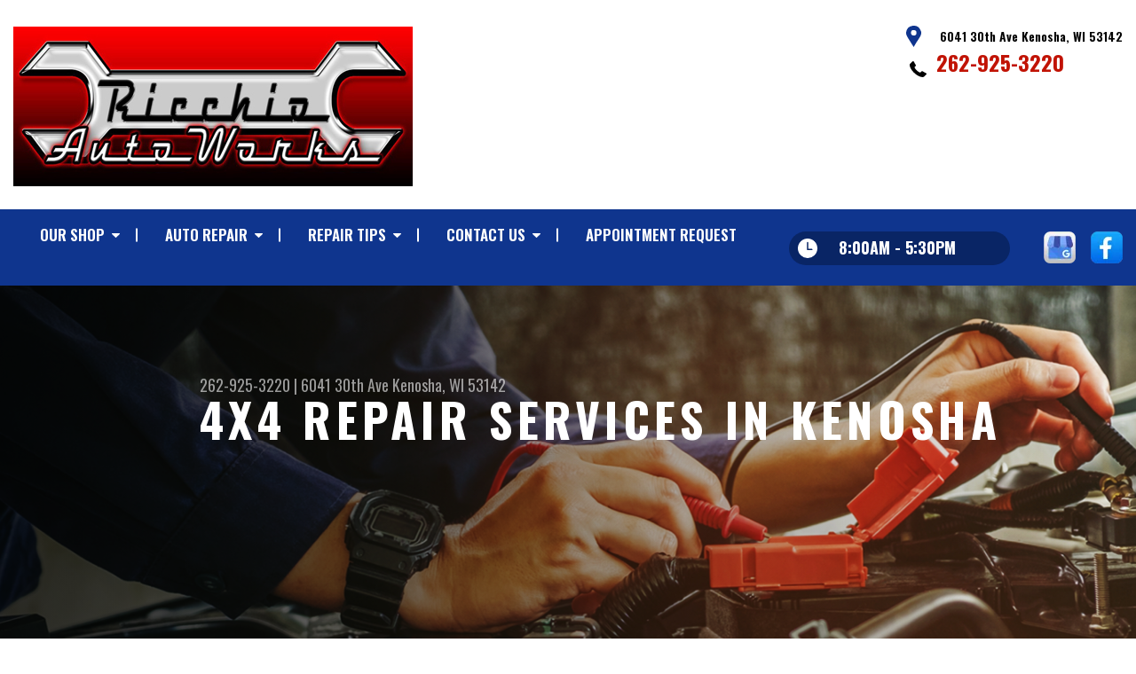

--- FILE ---
content_type: text/html; charset=UTF-8
request_url: https://www.ricchioautoworks.com/Kenosha-4x4-services.html
body_size: 37918
content:
<!DOCTYPE html>
<html lang="en" xml:lang="en">
<head>
<!-- Google Tag Manager -->
<script>(function(w,d,s,l,i){w[l]=w[l]||[];w[l].push({'gtm.start':
new Date().getTime(),event:'gtm.js'});var f=d.getElementsByTagName(s)[0],
j=d.createElement(s),dl=l!='dataLayer'?'&l='+l:'';j.async=true;j.src=
'https://www.googletagmanager.com/gtm.js?id='+i+dl;f.parentNode.insertBefore(j,f);
})(window,document,'script','dataLayer','GTM-T7BCXFR');</script>
<!-- End Google Tag Manager -->
		<title>4x4 Repair and Services | Ricchio AutoWorks</title>
	<meta http-equiv="Content-type" content="text/html; charset=utf-8" />
	<meta name="geo.position" content="42.5796720; -87.8449990"/>
	<meta name="geo.placename" content="Kenosha, WI"/>
	<meta name="geo.region" content="US-WI" />
	<meta name="ICBM" content="42.5796720,-87.8449990" />
	<meta name="Description" content="Enhance off-road power with our expert 4x4 services. Trust our skilled techs in Kenosha for reliable solutions. Schedule an appointment today!"/>
	<meta name="viewport" content="width=device-width, initial-scale=1.0">
	<link rel="shortcut icon" type="image/x-icon" href="images/favicon.ico" />
	<meta charset="utf-8" />
	<meta name="thumbnail" content="https://www.ricchioautoworks.com/custom/logo.jpg" />
        <meta property="og:image" content="https://www.ricchioautoworks.com/custom/logo.jpg" />
	<link rel="canonical" href="https://www.ricchioautoworks.com/Kenosha-4x4-services.html" />
	

		<link rel="stylesheet" href="https://cdn.repairshopwebsites.com/defaults/css/rateit.css" type="text/css" media="screen" />
	<link href="https://fonts.googleapis.com/css?family=Oswald:300,400,500,600,700&display=swap" rel="stylesheet">

	<!-- Vendor Styles -->
	<link rel="stylesheet" href="https://cdn.repairshopwebsites.com/templates/63/css/aos.css" />

	<!-- App Styles -->
	<link rel="stylesheet" href="https://cdn.repairshopwebsites.com/templates/63/css/css.css" />
	<link rel="stylesheet" href="https://cdn.repairshopwebsites.com/defaults/css/default.css" />


	<style type = "text/css">


.header { background-color: #FFFFFF; }
.contact .ico-location { fill: #0F358E; }
.ico-phone-head { color: #000000 !important; }
.list-logos-alt li { border: 2px solid #0F358E; }
.list-logos-alt .ico-location, .list-logos-alt .ico-envelope { fill: #0F358E !important; }
.list-logos-alt .ico-phone-head { color: #0F358E !important; }

.header .header__contacts { color: #000000; }
.header .header__bar { color: #000000; }
.contact a:not(.btn) { color: #C11304; }

.header .header__foot { color: #C11304; } 

@media (max-width: 1023px) {
.contact p { background-color: #C11304; }
}

.header .header__actions { background-color: #0F358E; }
.nav-trigger {  background-color: #0F358E; }
.nav-header { color: #FFFFFF; }
.nav-header > ul > li + li a:before { background-color: #FFFFFF; }
.nav-header > ul > li > a:hover { color: #D2D2D2; }

.nav-header .sub ul { background-color: #0F358E; color: #FFFFFF; }
.nav-header .has-dd:after { border-color: transparent transparent #0F358E transparent; }
.nav-header .sub a:hover { background-color: #C11304; color: #FFFFFF; }
@media (max-width: 1023px) {
.nav-header .sub a {  background-color: #0F358E; color: #FFFFFF; }
}

.hours { background-color: #092565; color: #FFFFFF; }
.header__hours .hours__dropdown { color: #FFFFFF; }
.header__hours .hours__dropdown ul { background-color: #092565; }

.intro .btn--blue { background-color: #0F358E; color: #FFFFFF; }

@media (max-width: 767px) {
.intro {  background-color: #0F358E; color: #FFFFFF; }
.intro--secondary h1, .intro--secondary h2 { color: #FFFFFF !important; }
}



.intro:before { content: ''; position: absolute; top: 0; left: 0; bottom: 0; right: 0; background-image: -webkit-gradient(linear, left top, right top, from(rgba(0,0,0,.8)), to(rgba(0,0,0,.001)) ); background-image: -o-linear-gradient(left, rgba(0,0,0,.8), rgba(0,0,0,.001) ); background-image: linear-gradient(to right, rgba(0,0,0,.8), rgba(0,0,0,.001) ); z-index: -1; }






.section--services { background-color: #EAEFF5; }
.section--services .section__title { color: #0F358E; }
.section--services .section__title span { color: #C11304; }
.service .service__body .h5:before, .service .service__body h5:before { background-color: #0F358E; }
.service .service__inner:hover { background-color: #C11304;  }
.service .service__inner:hover .service__body { background-color: #C11304; color: #FFFFFF; }
.service .service__inner:hover .service__body .h5 { color: #FFFFFF; }
.service .service__inner:hover .service__body .h5:before, .service .service__inner:hover .service__body h5:before { background-color: #FFFFFF; }
.section--services .btn--red { background-color: #C11304; color: #FFFFFF; }

.section--fluid { background-color: #0F358E; color: #FFFFFF; }

.section--flex { background-color: #EAEFF5 !important; }
.section--flex .section__title { color: #0F358E; }
.section--flex .section__title span { color: #C11304; }
.list-locations li a:hover { color: #C11304; }
.list-locations li a:hover svg { fill: #C11304; }

.coupon .coupon__aside { background-color: #A31509; }
.coupon { background-color: #C11304; color: #FFFFFF; }
.coupon--blue .coupon__aside:after { background-color: #0F358E; }
.coupon--blue { background-color: #003BC1; color: #FFFFFF; }
.coupon .btn--white { background-color: #FFFFFF; color: #C11304; }
.coupon--blue .btn--white { background-color: #FFFFFF; color: #C11304; }

.section .section--updates { background-color: #EAEFF5 !important; }
.section--updates .section__aside .section__title { color: #0F358E; }
.section--updates .section__aside .section__title span { color: #C11304; }

.section--updates .section__content .section__title { color: #0F358E; }
.section--updates .section__content .section__title span { color: #C11304; }
.updates--alt .update .h5:before, .updates--alt .update h5:before { background-color: #0F358E; }
.updates--alt .update a { color: #0F358E; }
.updates *::-webkit-scrollbar-thumb {
 border-left: 2px solid #0F358E; 
}

.section--testimonials:before { background: rgba(15,53,142,.9); }
.section--testimonials { color: #FFFFFF; }
.testimonial figure { background-color: #C11304; }
.section--testimonials .btn--red { background-color: #C11304; color: #FFFFFF; }
.section--testimonials .btn--red-outline { border: 2px solid #FFFFFF; }

.section--callout { background-color: #C11304; color: #FFFFFF; }
.section--callout .btn-form { background-color: #111922; color: #FFFFFF; }

.footer { background-color: #111922; color: #C2C2C2; }
.footer .h3, .footer h3 { color: #FFFFFF; }

.copyright { background-color: #192430; color: #C2C2C2; }

.breadcrumbs h2 { color: #0F358E; }
.nav-tabs .nav__title { background-color: #0E3793; color: #FFFFFF; }
.nav-tabs li:hover { color: #C11304; }

.cta a:hover { background: #C11304 !important; color: #FFFFFF !important; }





</style>
		<script src="https://code.jquery.com/jquery-3.1.1.min.js" integrity="sha256-hVVnYaiADRTO2PzUGmuLJr8BLUSjGIZsDYGmIJLv2b8=" crossorigin="anonymous"></script>

	<script type="text/javascript" src="https://cdn.repairshopwebsites.com/defaults/js/jquery.rateit.js" defer></script>





<script type="application/ld+json"> { "@context" : "http://schema.org", "@type" : "AutoRepair", "name" : "Ricchio AutoWorks", "description" : "Ricchio AutoWorks | Expert Auto Repair Services in Kenosha, WI. Call Today 262-925-3220 or drop by 6041 30th Ave", "url" : "https://www.ricchioautoworks.com", "id" : "https://www.ricchioautoworks.com/", "image" : "https://www.ricchioautoworks.com/custom/logo.jpg", "priceRange" : "$", "address" : { "@type": "PostalAddress", "streetAddress": "6041 30th Ave", "addressLocality": "Kenosha", "addressRegion": "WI", "postalCode": "53142", "addressCountry": "US"}, "geo" : { "@type": "GeoCoordinates", "latitude": "42.5796720", "longitude": "-87.8449990"}, "telephone" : "262-925-3220", "openingHours": [ "Mo 08:00-17:30", "Tu 08:00-17:30", "We 08:00-17:30", "Th 08:00-17:30", "Fr 08:00-17:30", "Sa 00:00-00:00", "Su 00:00-00:00"], "areaServed" : ["Kenosha", "Somers", "Somers", "Pleasant Prairie", "Zion IL", "Racine", "Beach Park IL", "Salem", "Waukegan IL", "Gurnee IL"], "sameAs" : ["https://goo.gl/maps/TAHV3CMMWHjz15Jq7","https://www.facebook.com/RicchioAutoWorksLLC"],"review": [{"@type": "Review", "url": "https://www.ricchioautoworks.com/Somers-testimonials.html","author": {"@type": "Person","name": "William B." },"description": "Fair prices, great work. Make this your go-to for car repairs.", "inLanguage": "en"} ]} </script>


</head>

<body>
<!-- Google Tag Manager (noscript) -->
<noscript><iframe src="https://www.googletagmanager.com/ns.html?id=GTM-T7BCXFR"
height="0" width="0" style="display:none;visibility:hidden"></iframe></noscript>
<!-- End Google Tag Manager (noscript) -->
	<div class="wrapper">
<header class="header">
	<a href="#contentTop" class="btn btn--red btn--red-outline btn-skip">Skip To Content</a>

	<div class="shell">
		<div class="header__inner">
			<div class="header__bar">
				<p>Best Auto Repair, Kenosha</p>
			</div><!-- /.header__bar -->

			<div class="header__logos">
				<a href="index.php" class="logo">
					<img src="custom/logo.jpg" alt="Ricchio AutoWorks">
				</a>
<div class = "brand-logo"></div>

				<a href="#" class="nav-trigger visible-xs-inline-block">
	  				<span></span>
	  				<span></span>
	  				<span></span>
				</a>


			</div><!-- /.header__logos -->

			<div class="header__contacts">
				<div class="contact">
					 <p>
					 	<svg class="ico-location">
					 		<use xlink:href="#ico-location"></use>
					 	</svg><!-- /.ico-1# -->

					 	<span>6041 30th Ave Kenosha, WI 53142</span>
					 </p>

					 <span class = "contact-phone">
					 	<svg class="ico-phone-head" style="color: #000">
					 		<use xlink:href="#ico-phone-head"></use>
					 	</svg><!-- /.ico-1# -->

					 	<a href = "tel:2629253220">262-925-3220</a>
					 </span>
				</div><!-- /.contact -->


				<div class="header__hours mobile_hours">
						<a href="#" class="hours">
							<svg class="ico-clock">
								<use xlink:href="#ico-clock"></use>
							</svg><!-- /.ico-1# -->

							<span class="hours__today">Opening Hours</span>
						</a><!-- /.hours -->

							<div class="hours__dropdown">
								<ul>
									<li>
										<strong>Mon</strong>
										
										<span id="mon" >8:00AM - 5:30PM</span>
									</li>
									
									<li>
										<strong>Tue</strong>
										
										<span id="tue">8:00AM - 5:30PM</span>
									</li>
									
									<li>
										<strong>Wed</strong>
										
										<span id="wed">8:00AM - 5:30PM</span>
									</li>
									
									<li>
										<strong>Thu</strong>
										
										<span id="thur">8:00AM - 5:30PM</span>
									</li>
									
									<li>
										<strong>Fri</strong>
										
										<span id="fri">8:00AM - 5:30PM</span>
									</li>
									
									<li>
										<strong>Sat</strong>
										
										<span id="sat">Closed</span>
									</li>
									
									<li>
										<strong>Sun</strong>
										
										<span id="sun">Closed</span>
									</li>
                                                                        <li></li>
								</ul>
							</div>
					</div><!-- /.header__hours -->

			</div><!-- /.header__contacts -->

			<div class="header__actions">
				<nav class="nav-header">
					<ul><li class = " has-dd"><a href = "Kenosha-auto-repairs.html">Our Shop</a><div class = "sub"><ul><li><a href = "Kenosha-auto-repair-shop-location.html">Location</a></li><li><a href = "Kenosha-testimonials.html">Reviews</a></li><li><a href = "Kenosha-customer-service.html">Customer Service</a></li></ul></div></li><li class = " has-dd"><a href = "Kenosha-auto-service-repair.html">Auto Repair</a><div class = "sub"><ul><li><a href = "Kenosha-auto-service-repair.html">Repair Services</a></li><li><a href = "Kenosha-new-tires.html">Tires</a></li><li><a href = "guarantee.html">Guarantees</a></li></ul></div></li><li class = " has-dd"><a href = "Kenosha-auto-repair-shop.php">Repair Tips</a><div class = "sub"><ul><li><a href = "Kenosha-auto-repair-shop.php">Contact Us</a></li><li><a href = "Kenosha-broken-car.html">Is My Car Broken?</a></li><li><a href = "Kenosha-general-maintenance.html">General Maintenance</a></li><li><a href = "Kenosha-helpful-info.html">Cost Saving Tips</a></li><li><a href = "Kenosha-gas-price-calculator.php">Trade in a Gas Guzzler</a></li><li><a href = "Kenosha-tire-selector.php">Buy Tires</a></li></ul></div></li><li class = " has-dd"><a href = "Kenosha-auto-repair-shop.php">Contact Us</a><div class = "sub"><ul><li><a href = "Kenosha-auto-repair-shop.php">Contact Us</a></li><li><a href = "Kenosha-auto-repair-shop-location.html">Location</a></li><li><a href = "defaults/files/DrivabilityForm.pdf" target = "new">Drop-Off Form</a></li><li><a href = "Kenosha-customer-survey.php">Customer Survey</a></li><li><a href = "Kenosha-appointment-request.php">Appointment Request</a></li><li><a href = "Kenosha-ask-an-expert.php">Ask The Mechanic</a></li></ul></div></li><li><a href = "Kenosha-appointment-request.php">Appointment Request</a></li></ul>
					<div class = "nav-location">
<p><b>Ricchio AutoWorks</b><br>
<a href = "https://maps.google.com/maps?q=6041 30th Ave Kenosha WI, 53142" target = "new">6041 30th Ave<br>
Kenosha, WI 53142</a><br>
<a href = "tel:2629253220">262-925-3220</a>
</div>

          <div class="nav-socials">
            <ul>
<li><a href = "https://goo.gl/maps/TAHV3CMMWHjz15Jq7" target='new'><img src = "https://cdn.repairshopwebsites.com/defaults/images/sticker_gbp_house.webp" alt = "Google Business Profile" border = "0"></a></li><li><a href = "https://www.facebook.com/RicchioAutoWorksLLC" target='new'><img src = "https://cdn.repairshopwebsites.com/defaults/images/facebook_sticker_sm.webp" alt = "Facebook" border = "0"></a></li>

            </ul>
          </div><!-- /.socials -->

				</nav><!-- /.nav-header -->

				<div class="header__info">
					<div class="header__hours">
						<a href="#" class="hours">
							<svg class="ico-clock">
								<use xlink:href="#ico-clock"></use>
							</svg><!-- /.ico-1# -->

							<span class="hours__today">Opening Hours</span>
						</a><!-- /.hours -->

							<div class="hours__dropdown">
								<ul>
									<li>
										<strong>Mon</strong>
										
										<span id="mon" >8:00AM - 5:30PM</span>
									</li>
									
									<li>
										<strong>Tue</strong>
										
										<span id="tue">8:00AM - 5:30PM</span>
									</li>
									
									<li>
										<strong>Wed</strong>
										
										<span id="wed">8:00AM - 5:30PM</span>
									</li>
									
									<li>
										<strong>Thu</strong>
										
										<span id="thur">8:00AM - 5:30PM</span>
									</li>
									
									<li>
										<strong>Fri</strong>
										
										<span id="fri">8:00AM - 5:30PM</span>
									</li>
									
									<li>
										<strong>Sat</strong>
										
										<span id="sat">Closed</span>
									</li>
									
									<li>
										<strong>Sun</strong>
										
										<span id="sun">Closed</span>
									</li>
                                                                        <li></li>
								</ul>
							</div>
					</div><!-- /.header__hours -->

					<ul class="socials">
						<li><a href = "https://goo.gl/maps/TAHV3CMMWHjz15Jq7" target='new'><img src = "https://cdn.repairshopwebsites.com/defaults/images/sticker_gbp_house.webp" alt = "Google Business Profile" border = "0"></a></li><li><a href = "https://www.facebook.com/RicchioAutoWorksLLC" target='new'><img src = "https://cdn.repairshopwebsites.com/defaults/images/facebook_sticker_sm.webp" alt = "Facebook" border = "0"></a></li>
					</ul>
				</div><!-- /.header__info -->
			</div><!-- /.header__actions -->

			<div class="header__foot visible-xs-block">
				<strong>CONTACT US</strong>

				<ul class="list-logos-alt">
					<li>
						<a href="Kenosha-auto-repair-shop-location.html">
							<svg class="ico-location">
					 			<use xlink:href="#ico-location"></use>
					 		</svg>
						</a>
					</li>

					<li>
						<a href="tel:262-925-3220" class = "lmc_main">
							<svg class="ico-phone-head" >
								<use xlink:href="#ico-phone-head"></use>
							</svg>
						</a>
					</li>

					<li>
						<a href="Kenosha-auto-repair-shop.php">
							<svg class="ico-envelope">
								<use xlink:href="#ico-envelope"></use>
							</svg>
						</a>
					</li>
				</ul><!-- /.list-logos-alt -->
			</div><!-- /.header__foot -->

		</div><!-- /.header__inner -->
	</div><!-- /.shell -->

	<a href="#" class="nav-trigger hidden-xs">
	  <span></span>
	  <span></span>
	  <span></span>
	</a>
</header><!-- /.header -->

		<div class="main">
			<div class="intro intro--secondary" data-aos="fade-up" style="background-image: url(images/intro-image-2@2x.jpg);">
				<div class="shell">
					<h2 class="page_cta"><a href = "tel:2629253220">262-925-3220</a> | <a href = "https://maps.google.com/maps?q=6041 30th Ave Kenosha WI, 53142" target = "new">6041 30th Ave</a> <a href = "Kenosha-auto-repair-shop-location.html">Kenosha, WI 53142</a></h2>
						<h1 class="page_title">4X4 Repair Services in Kenosha</h1>
						
				</div><!-- /.shell -->
			</div><!-- /.intro -->

			<div class="breadcrumbs" data-aos="fade-up">
				<div class="shell">
					<h2><a href="index.php">RICCHIO AUTOWORKS</a> > <a href = "Kenosha-auto-service-repair.html">Top Level Auto Repair & Maintenance Services</a> > <a href = "Kenosha-4x4-services.html">4X4 SERVICES</a></h2>
				</div><!-- /.shell -->
			</div><!-- /.breadcrumbs -->


			<div class="section section--tabs" data-aos="fade-up">
				<div class="shell">
					<div class="section__inner">
						<div class="section__aside">
							<nav class="nav-tabs">
								<div class="nav__title">
									<h3>Our Services</h3>
								</div><!-- /.nav__title -->
								
								<ul>
																		<li>
										<a href="Kenosha-4x4-services.html">
											

											<h4>4x4 Services</h4>
										</a>
									</li>									<li>
										<a href="AC-repair-Kenosha.html">
											

											<h4>AC Repair</h4>
										</a>
									</li>									<li>
										<a href="Kenosha-alignment-services.html">
											

											<h4>Alignment</h4>
										</a>
									</li>									<li>
										<a href="Kenosha-auto-brakes.html">
											

											<h4>Brakes</h4>
										</a>
									</li>									<li>
										<a href="Kenosha-auto-maintenance.html">
											

											<h4>Car & Truck Care</h4>
										</a>
									</li>									<li>
										<a href="Kenosha-domestic-auto-repair.html">
											

											<h4>Domestic Cars & Trucks</h4>
										</a>
									</li>									<li>
										<a href="Kenosha-auto-electrical-repair.html">
											

											<h4>Electrical Services</h4>
										</a>
									</li>									<li>
										<a href="Kenosha-auto-electronics.html">
											

											<h4>Electronic Services</h4>
										</a>
									</li>									<li>
										<a href="Kenosha-engine-overhaul-replacement.html">
											

											<h4>Engine & Transmission</h4>
										</a>
									</li>									<li>
										<a href="Kenosha-engine-maintenance.html">
											

											<h4>Engine Maintenance</h4>
										</a>
									</li>									<li>
										<a href="Kenosha-auto-repair-services.html">
											

											<h4>General Services</h4>
										</a>
									</li>									<li>
										<a href="Kenosha-auto-ac-repair.html">
											

											<h4>Heating and Cooling Services</h4>
										</a>
									</li>									<li>
										<a href="Kenosha-auto-services.html">
											

											<h4>Miscellaneous  Services</h4>
										</a>
									</li>									<li>
										<a href="Kenosha-new-tires.html">
											

											<h4>Tires</h4>
										</a>
									</li>									<li>
										<a href="Kenosha-towing-services.html">
											

											<h4>Towing</h4>
										</a>
									</li>									<li>
										<a href="Kenosha-transmission-repair.html">
											

											<h4>Transmission Services</h4>
										</a>
									</li>									<li>
										<a href="Kenosha-undercar-services.html">
											

											<h4>Undercar Services</h4>
										</a>
									</li>
								</ul>
							</nav><!-- /.nav-tabs -->
						</div><!-- /.section__aside -->



						<div class="section__content">

							<div class="tabs">

								<div class="tab active">


					
					<h2>Comprehensive 4x4 and All-Wheel Drive Maintenance</h2>
<p>When it comes to maintaining your standard 4-wheel drive (4x4) and all-wheel drive (AWD) vehicles, the skilled technicians at Ricchio AutoWorks possess years of experience and specialized knowledge. </p>



<p>AWD systems operate as full-time 4-wheel-drive setups, where all four wheels receive torque from the engine simultaneously. These intricate systems require unique attention, and we're here to cater to their distinct needs. Below are some of the services we offer:</p>

<br>
<h3>Services We Perform</h3>

<br>

<p><b>Alignment</b><br>Proper wheel alignment is crucial for the optimal performance of your vehicle. Our experts adjust the angles of your wheels according to the manufacturer's specifications, ensuring your vehicle's suspension and steering operate correctly and tire wear is minimized.</p><p><b>Differentials</b><br>The differential is a key component in your vehicle, allowing wheels to rotate at different speeds, especially important when turning. Regular maintenance of the differential is essential for smooth operation, and our services ensure it performs effectively under all driving conditions.</p><p><b>Driveline</b><br>The driveline connects the engine to the axles and is vital for transferring power to the wheels. Any issues here can significantly impact vehicle mobility. Our comprehensive inspections and maintenance services ensure your driveline functions reliably, preventing disruptions in power transmission.</p><p><b>Hubs, Seals, Studs, & Nuts</b><br>We maintain and replace wheel hubs to ensure your vehicle's wheels are securely attached and operate smoothly. Regular checks and replacements of seals protect bearings from contaminants and prevent lubricant leaks. Additionally, we inspect and replace any damaged studs and nuts to maintain the structural integrity of your vehicle's wheels.
</p><p><b>Transfer Cases</b><br>Essential for 4x4 and AWD vehicles, transfer cases distribute power from the transmission to the front and rear axles. Whether your vehicle uses gears or a chain-driven mechanism, our services ensure efficient power transfer and maintain the reliability of your vehicle's four-wheel-drive capabilities.</p><p><b>Transmissions</b><br>Transmission health is critical for vehicle safety and efficiency. Our transmission services include preventative maintenance like fluid changes and more extensive repairs. We address common issues such as difficult shifting, slipping, and leaks to maintain your transmission in optimal condition.</p><p><b>Wheel Bearings</b><br>Wheel bearings are crucial for smooth wheel operation and are integrated into the vehicle's wheel assembly. They reduce friction and allow free rotation of the wheels, crucial for safe driving. Our services include regular checks and replacement of worn bearings to prevent noise, vibrations, and potential wheel lockup.</p>

<br><h3>Serving Kenosha and Beyond</h3>
<p>At Ricchio AutoWorks, we proudly provide professional 4x4 services to drivers in Kenosha and the surrounding areas. Whether you use your 4x4 for off-road adventures or daily driving, our expert team is here to help.</p><h2>4x4 Related FAQs</h2>

<br>

<script type="application/ld+json">
{
  "@context": "https://schema.org",
  "@type": "FAQPage",
  "mainEntity": [{
    "@type": "Question",
    "name": "Is there a difference between four-wheel drive and all-wheel drive?",
    "acceptedAnswer": {
      "@type": "Answer",
      "text": "Both all-wheel drive (AWD) and four-wheel drive (4WD) engage all four wheels, but with a twist. AWD uses three differentials (front, rear, and center) for continuous power distribution, making it ideal for everyday driving with improved traction. 4WD typically uses two differentials and can be switched between two-wheel drive and four-wheel drive modes, offering more control for off-road adventures."
    }
  },{
    "@type": "Question",
    "name": "Are 4x4 vehicles meant just for off-road driving?",
    "acceptedAnswer": {
      "@type": "Answer",
      "text": "While off-roading is their specialty, 4x4s aren't just for outdoor enthusiasts. Their enhanced grip and stability tackle slippery city streets and uneven landscapes with ease, offering peace of mind for families, outdoor enthusiasts, and anyone who values dependable performance in diverse conditions."
    }
  },{
    "@type": "Question",
    "name": "Is running a four-wheel drive expensive?",
    "acceptedAnswer": {
      "@type": "Answer",
      "text": "Four-wheel drive fuel economy and maintenance might seem daunting, but it's a nuanced picture. Frequent off-road adventures and towing will impact costs differently than city commutes. Analyze your driving habits and needs before comparing 4x4 and 2 wheel drive costs."
    }
  }]
}
</script><h3>Is there a difference between four-wheel drive and all-wheel drive?</h3>
<p>Both all-wheel drive (AWD) and four-wheel drive (4WD) engage all four wheels, but with a twist. AWD uses three differentials (front, rear, and center) for continuous power distribution, making it ideal for everyday driving with improved traction. 4WD typically uses two differentials and can be switched between two-wheel drive and four-wheel drive modes, offering more control for off-road adventures.</p>

<br><h3>Are 4x4 vehicles meant just for off-road driving?</h3>
<p>While off-roading is their specialty, 4x4s aren't just for outdoor enthusiasts. Their enhanced grip and stability tackle slippery city streets and uneven landscapes with ease, offering peace of mind for families, outdoor enthusiasts, and anyone who values dependable performance in diverse conditions.</p>

<br><h3>Is running a four-wheel drive expensive?</h3>
<p>Four-wheel drive fuel economy and maintenance might seem daunting, but it's a nuanced picture. Frequent off-road adventures and towing will impact costs differently than city commutes. Analyze your driving habits and needs before comparing 4x4 and 2 wheel drive costs.</p>

<br><div class="cta_container">
		<div class="cta" style="background: linear-gradient(#0F358EB3, #0F358EB3), url(https://cdn.repairshopwebsites.com/defaults/images/Services_CTA_4x4_Services.jpg); background-size: 100% 100%;">
		<p style="color: #FFFFFF;">To learn more about our 4x4 services, call us at <a href = "tel:2629253220">262-925-3220</a> or request a quote by clicking below:</p>
		<br>
		<a style="color: #FFFFFF; background: #C11304;" href="Kenosha-auto-repair-shop.php">Request Quote</a>
		</div>
		</div>
		<br>
		<br><script type="application/ld+json">
{
  "@context": "https://schema.org",
  "@type": "BreadcrumbList",
  "itemListElement": [
    {
      "@type": "ListItem",
      "position": 1,
      "name": "Home",
      "item": "https://https://www.ricchioautoworks.com/"
    },
    {
      "@type": "ListItem",
      "position": 2,
      "name": "{{PageCategory}}",
      "item": "https://https://www.ricchioautoworks.com/{{PageCategorySlug}}/"
    },
    {
      "@type": "ListItem",
      "position": 3,
      "name": "{{CurrentPage}}"
    }
  ]
}
</script>

<p>Discover More About 4x4 Repair Services At Ricchio AutoWorks in Kenosha<br><br><a href="Kenosha-alignment-services.html" > Alignment Services  </a><br><a href="Kenosha-auto-maintenance.html" > Car & Truck Care Services  </a><br><a href="Kenosha-transmission-repair.html" > Transmission Repair Services
  </a></p>
</div>
</div><!-- /.tabs -->
						</div><!-- /.section__content -->
					</div><!-- /.section__inner -->
				</div><!-- /.shell -->
			</div><!-- /.section section-/-tabs -->





			<div class="section section--logos" data-aos="fade-up">
				<div class="shell">
					<ul class="list-logos">
												<li>
							<a href = "https://www.ase.com/" target='new'><img src = "https://cdn.repairshopwebsites.com/defaults/images/ase_sm.png" alt = "ASE (Automotive Service Excellence)" border = "0"></a>
						</li><li>
							
								<a href="http://www.carcare.org/" target="new"><img src = "images/logo-carAware.gif" alt = "Car Care Aware" border = "0"></a>

						</li>
					</ul><!-- /.list-logos -->
				</div><!-- /.shell -->
			</div><!-- /.section__logos -->

			<div class="section section--testimonials" data-aos="fade-up" style="background-image: url(images/testimonials-background.jpg);">
				<div class="shell">
					<h3 class="h2">Testimonials</h3>

					<div class="testimonial">
						
						<div class="testimonial__inner">
							<figure>
								<svg class="ico-quote">
									<use xlink:href="#ico-quote"></use>
								</svg><!-- /.ico-1# -->
							</figure>

							<h5><span itemprop="author">William B.</span><meta itemprop="datePublished" content="null"></h5>

							<ul class="list-stars">
								<li>
									
								</li>

								
							</ul><!-- /.list-stars -->

							<blockquote>
								Fair prices, great work. Make this your go-to for car repairs.
							</blockquote>
						</div><!-- /.testimonial__inner -->
					</div><!-- /.testimonial -->

					<a href="Kenosha-testimonials.html" class="btn btn--red btn--red-outline btn--mobile-sm">view all reviews</a>
				</div><!-- /.shell -->
			</div><!-- /.section section-/-testimonials -->

			
		</div><!-- /.main --> 
		<div class="btn-overlay">
			<a href="tel:262-925-3220" class="btn__content lmc_main">
				<strong>TAP TO CALL NOW</strong>

				<span class = "lmc_main">262-925-3220</span>
			</a>

			<a href="#" class="btn__close">X</a>
		</div>

<footer class="footer" data-aos="fade-up">
	<div class="shell">


<h3>Ricchio AutoWorks</h3>

<div class = "footer-nav-links">
<ul>
<li><a href = "Kenosha-auto-service-repair.html">Auto Repair Services</a></li>

</ul>
</div>



<div class = "footer-location-data">
				<ul>
<li><ul  class="list-icons">
<li>
						<p>6041 30th Ave<br>Kenosha, WI 53142</p>
					</li>
					
					<li>
						

							<p><a href = "tel:2629253220">262-925-3220</a></p>
						
					</li>
</ul></li>
				</ul><!-- /.list-icons -->
</div>


<div class = "footer-content-statement">
	<div class="shell">
Call today at <a href = "tel:2629253220">262-925-3220</a> or come by the shop at 6041 30th Ave, Kenosha, WI, 53142. Ask any car or truck owner in Kenosha who they recommend. Chances are they will tell you Ricchio AutoWorks.
</div>
</div>

		<div class="copyright">
			<p>Copyright &copy; <script type="text/javascript">var today=new Date(); document.write(today.getFullYear());</script> <a href="http://www.repairshopwebsites.com" target=new>Repair Shop Websites</a>. All Rights Reserved | View Our <a href = "privacy-policy.html">Privacy Policy</a></p>


<div class = "footer__payments">
<ul class = "list-payments">
<li><img src="https://cdn.repairshopwebsites.com/defaults/images/pay_amex.png" alt = "American Express"></li><li><img src="https://cdn.repairshopwebsites.com/defaults/images/pay_cash.png" alt = "Cash"></li><li><img src="https://cdn.repairshopwebsites.com/defaults/images/pay_debit_atm.png" alt = "Debit / ATM"></li><li><img src="https://cdn.repairshopwebsites.com/defaults/images/pay_discover.png" alt = "Discover Card"></li><li><img src="https://cdn.repairshopwebsites.com/defaults/images/pay_MC.png" alt = "Master Card"></li><li><img src="https://cdn.repairshopwebsites.com/defaults/images/pay_visa.png" alt = "Visa"></li>
</ul>
</div>



		</div><!-- /.copyright -->
	</div><!-- /.shell -->
</footer><!-- /.footer -->

	</div><!-- /.wrapper -->

	<div class="svg-sprite hidden">
		<svg width="0" height="0" style="position:absolute">
<symbol viewBox="0 0 17 24" id="ico-location" xmlns="http://www.w3.org/2000/svg"><path d="M16.6 5.973a7.367 7.367 0 0 0-.4-.96A8.509 8.509 0 0 0 0 7.445V8.47c0 .042.015.426.037.618.307 2.39 2.246 4.928 3.693 7.317C5.287 18.966 6.904 21.483 8.505 24c.987-1.642 1.971-3.306 2.936-4.906.263-.47.568-.939.831-1.386.175-.3.511-.6.664-.875C14.493 14.06 17 11.265 17 8.513V7.381a8.318 8.318 0 0 0-.4-1.408zm-8.145 5.141a3.016 3.016 0 0 1-2.888-2.005 2.705 2.705 0 0 1-.081-.747v-.661A2.829 2.829 0 0 1 8.55 4.97a3.064 3.064 0 0 1 3.112 3.073 3.145 3.145 0 0 1-3.209 3.071z"/></symbol>
<symbol viewBox="0 0 19.224 25.643" id="ico-location-alt" xmlns="http://www.w3.org/2000/svg"><path d="M1.909 15.253a9.716 9.716 0 0 1 .9-12.622 10.1 10.1 0 0 1 13.6 0 9.718 9.718 0 0 1 .893 12.636L9.609 25.643zM3.524 3.292a8.777 8.777 0 0 0-.8 11.413l6.887 9.292 6.878-9.276a8.783 8.783 0 0 0-.788-11.429 9.045 9.045 0 0 0-12.177 0zm2.667 5.606a3.517 3.517 0 1 1 3.51 3.278 3.4 3.4 0 0 1-3.508-3.278zm1 0a2.513 2.513 0 1 0 2.508-2.342 2.433 2.433 0 0 0-2.504 2.342z" fill="#fff" opacity=".8"/></symbol><symbol viewBox="0 0 19.155 20.268" id="ico-person" xmlns="http://www.w3.org/2000/svg"><path d="M0 20.268c0-4.7 4.288-8.516 9.577-8.516s9.578 3.813 9.578 8.516zM4.3 4.7a5.316 5.316 0 1 1 5.279 4.7 5.015 5.015 0 0 1-5.277-4.7z" fill="#fff"/></symbol>
<symbol viewBox="0 0 19 18" id="ico-phone-head" xmlns="http://www.w3.org/2000/svg"><path d="M18.99 14.202a.843.843 0 0 1-.282.761l-2.675 2.518a1.5 1.5 0 0 1-.473.324 2 2 0 0 1-.573.171c-.013 0-.054 0-.121.01a2.6 2.6 0 0 1-.261.01 9.3 9.3 0 0 1-3.329-.735 17.854 17.854 0 0 1-2.806-1.458 20.743 20.743 0 0 1-3.339-2.67 21.22 21.22 0 0 1-2.333-2.517A17.832 17.832 0 0 1 1.31 8.395a11.681 11.681 0 0 1-.845-1.849 9.417 9.417 0 0 1-.382-1.43 4.478 4.478 0 0 1-.081-.944c.013-.229.02-.357.02-.382a1.8 1.8 0 0 1 .181-.544 1.434 1.434 0 0 1 .342-.448L3.22.262a.909.909 0 0 1 .644-.267.774.774 0 0 1 .463.144 1.346 1.346 0 0 1 .342.353l2.152 3.87a.886.886 0 0 1 .1.668 1.174 1.174 0 0 1-.342.61l-.986.934a.317.317 0 0 0-.07.124.46.46 0 0 0-.03.144 3.348 3.348 0 0 0 .362.916 8.424 8.424 0 0 0 .744 1.116 12.744 12.744 0 0 0 1.428 1.515 13.072 13.072 0 0 0 1.609 1.363 9.213 9.213 0 0 0 1.177.714 3.174 3.174 0 0 0 .724.277l.251.048a.506.506 0 0 0 .131-.028.348.348 0 0 0 .131-.067l1.146-1.106a1.275 1.275 0 0 1 .845-.305 1.092 1.092 0 0 1 .543.115h.02l3.882 2.174a.965.965 0 0 1 .504.628z" fill="currentColor"/></symbol>
<symbol viewBox="0 0 22 21.999" id="ico-clock" xmlns="http://www.w3.org/2000/svg"><path d="M11 .001a11 11 0 1 0 11 11 11 11 0 0 0-11-11zm4.755 13.091H11a.761.761 0 0 1-.761-.76V4.564a.761.761 0 0 1 1.521 0v7.006h3.995a.761.761 0 0 1 0 1.521z" fill="#fff"/></symbol>
<symbol viewBox="0 0 29.196 24.169" id="ico-quote" xmlns="http://www.w3.org/2000/svg"><path d="M22.376 24.164a7 7 0 0 1-5.676-2.826c-2.339-3.184-2.06-8.241-1.11-11.6C17.206 4.006 21.04.001 24.91.001a5.563 5.563 0 0 1 .721.047.771.771 0 0 1 .536.336.76.76 0 0 1 .1.622l-.7 2.5a.765.765 0 0 1-.625.547c-3.225.475-4.843 4.693-5.516 7.139a6.759 6.759 0 0 1 2.679-.544 7.8 7.8 0 0 1 2.138.308 6.8 6.8 0 0 1 4.083 3.179 6.638 6.638 0 0 1 .623 5.116 6.806 6.806 0 0 1-6.537 4.922.2.2 0 0 1-.036-.009zm-14.893 0a7 7 0 0 1-5.674-2.826c-2.339-3.184-2.06-8.241-1.11-11.6C2.315 4.006 6.149.001 10.019.001a5.564 5.564 0 0 1 .721.047.771.771 0 0 1 .536.336.76.76 0 0 1 .1.622l-.7 2.5a.765.765 0 0 1-.625.547c-3.225.475-4.843 4.693-5.518 7.139a6.774 6.774 0 0 1 2.681-.544 7.8 7.8 0 0 1 2.138.308 6.8 6.8 0 0 1 4.083 3.179 6.646 6.646 0 0 1 .623 5.116 6.806 6.806 0 0 1-6.538 4.922z" fill="#fff"/></symbol>
<symbol viewBox="0 0 12.822 22.43" id="ico-phone" xmlns="http://www.w3.org/2000/svg"><path d="M12.187.668a2.013 2.013 0 0 0-1.5-.668H2.139a2.013 2.013 0 0 0-1.5.668 2.209 2.209 0 0 0-.635 1.577v17.941a2.2 2.2 0 0 0 .635 1.577 2 2 0 0 0 1.5.667h8.548a2 2 0 0 0 1.5-.667 2.2 2.2 0 0 0 .634-1.577V2.245a2.209 2.209 0 0 0-.634-1.577zM5.075 2.245h2.671c.178 0 .267.094.267.281s-.089.28-.267.28H5.075q-.267 0-.267-.28c-.002-.187.089-.281.267-.281zm2.279 18.933a1.284 1.284 0 0 1-1.886 0 1.446 1.446 0 0 1 0-1.981 1.289 1.289 0 0 1 1.886 0 1.447 1.447 0 0 1 0 1.981zm3.865-3.794a.552.552 0 0 1-.159.395.5.5 0 0 1-.375.167H2.137a.5.5 0 0 1-.376-.167.553.553 0 0 1-.159-.395V5.049a.554.554 0 0 1 .159-.4.506.506 0 0 1 .376-.167h8.548a.506.506 0 0 1 .376.167.554.554 0 0 1 .158.4v12.335z" fill="#fff" opacity=".8"/></symbol>
<symbol viewBox="0 0 1000 1000" id="ico-envelope" xmlns="http://www.w3.org/2000/svg"><path d="M610.6 466.8c-29.8 20.1-59.6 40.1-89.5 60.3-8.6 5.7-23.1 5.7-31.8 0-34.1-22.6-68.1-45-102.3-67.6L29 796.8C41.1 809.2 57.9 817 76.5 817h846.7c16.2 0 30.5-6.5 42-16.1L610.6 466.8zM19 216.5c-5.7 9.7-9 20.7-9 32.6v501.4c0 6.6 2 12.6 3.8 18.6l347-327C246.8 367 132.8 291.7 19 216.5zm971 534V249.1c0-11.6-3.1-22.5-8.6-32.3-114.9 77.4-229.7 154.8-344.6 232.4l347.7 327.6c3.5-8.1 5.5-16.9 5.5-26.3zM81.7 182.9C222.9 276 363.9 368.8 505.3 462c138.1-93.2 276.5-186 414.6-279.1H81.7z"/></symbol>
</svg>

	</div>
		<!-- Vendor JS -->
	<script src="https://cdn.repairshopwebsites.com/templates/63/js/aos.js" defer></script>

	<!-- App JS -->
	<script src="https://cdn.repairshopwebsites.com/templates/63/js/functions.js" defer></script>

</body>
</html>